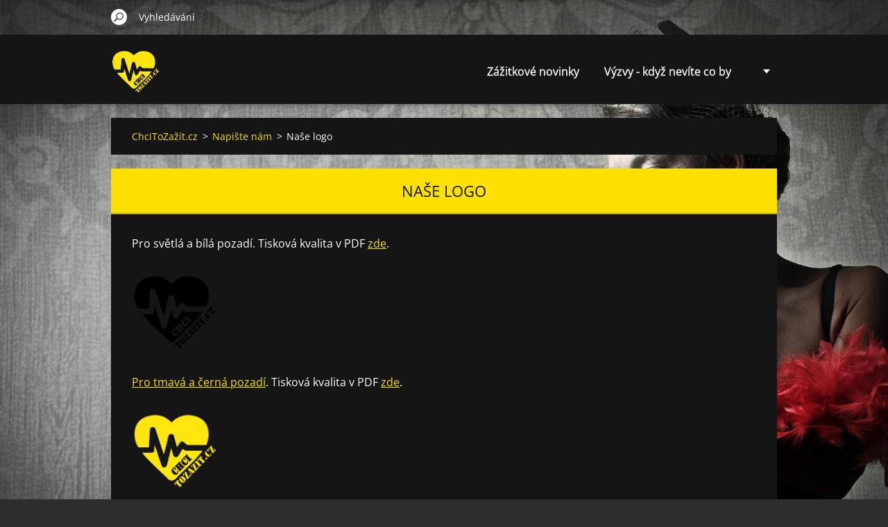

--- FILE ---
content_type: text/html; charset=UTF-8
request_url: https://chcitozazit.webnode.cz/napiste-nam/nase-logo/
body_size: 9155
content:
<!doctype html>
<!--[if IE 8]><html class="lt-ie10 lt-ie9 no-js" lang="cs"> <![endif]-->
<!--[if IE 9]><html class="lt-ie10 no-js" lang="cs"> <![endif]-->
<!--[if gt IE 9]><!-->
<html class="no-js" lang="cs">
<!--<![endif]-->
	<head>
		<base href="https://chcitozazit.webnode.cz/">
  <meta charset="utf-8">
  <meta name="description" content="">
  <meta name="keywords" content="">
  <meta name="generator" content="Webnode">
  <meta name="apple-mobile-web-app-capable" content="yes">
  <meta name="apple-mobile-web-app-status-bar-style" content="black">
  <meta name="format-detection" content="telephone=no">
    <link rel="icon" type="image/svg+xml" href="/favicon.svg" sizes="any">  <link rel="icon" type="image/svg+xml" href="/favicon16.svg" sizes="16x16">  <link rel="icon" href="/favicon.ico"><link rel="canonical" href="https://chcitozazit.webnode.cz/napiste-nam/nase-logo/">
<script type="text/javascript">(function(i,s,o,g,r,a,m){i['GoogleAnalyticsObject']=r;i[r]=i[r]||function(){
			(i[r].q=i[r].q||[]).push(arguments)},i[r].l=1*new Date();a=s.createElement(o),
			m=s.getElementsByTagName(o)[0];a.async=1;a.src=g;m.parentNode.insertBefore(a,m)
			})(window,document,'script','//www.google-analytics.com/analytics.js','ga');ga('create', 'UA-797705-6', 'auto',{"name":"wnd_header"});ga('wnd_header.set', 'dimension1', 'W1');ga('wnd_header.set', 'anonymizeIp', true);ga('wnd_header.send', 'pageview');var pageTrackerAllTrackEvent=function(category,action,opt_label,opt_value){ga('send', 'event', category, action, opt_label, opt_value)};</script>
  <link rel="alternate" type="application/rss+xml" href="https://chcitozazit.webnode.cz/rss/all.xml" title="">
<!--[if lte IE 9]><style type="text/css">.cke_skin_webnode iframe {vertical-align: baseline !important;}</style><![endif]-->
		<meta http-equiv="X-UA-Compatible" content="IE=edge">
		<title>Naše logo :: ChciToZažít.cz</title>
		<meta name="viewport" content="width=device-width, initial-scale=1.0, maximum-scale=1.0, user-scalable=no">
		<link rel="stylesheet" href="https://d11bh4d8fhuq47.cloudfront.net/_system/skins/v11/50001488/css/style.css" />

		<script type="text/javascript" language="javascript" src="https://d11bh4d8fhuq47.cloudfront.net/_system/skins/v11/50001488/js/script.min.js"></script>


		<script type="text/javascript">
		/* <![CDATA[ */
		wtf.texts.set("photogallerySlideshowStop", 'Pozastavit prezentaci');
		wtf.texts.set("photogallerySlideshowStart", 'Spustit prezentaci');
		wtf.texts.set("faqShowAnswer", 'Zobrazit celou odpověď.');
		wtf.texts.set("faqHideAnswer", 'Skrýt odpověď.');
		wtf.texts.set("menuLabel", 'Menu');
		/* ]]> */
		</script>
	
				<script type="text/javascript">
				/* <![CDATA[ */
					
					if (typeof(RS_CFG) == 'undefined') RS_CFG = new Array();
					RS_CFG['staticServers'] = new Array('https://d11bh4d8fhuq47.cloudfront.net/');
					RS_CFG['skinServers'] = new Array('https://d11bh4d8fhuq47.cloudfront.net/');
					RS_CFG['filesPath'] = 'https://chcitozazit.webnode.cz/_files/';
					RS_CFG['filesAWSS3Path'] = 'https://c60457f5fa.cbaul-cdnwnd.com/82d88b0f40d77fd00ad0d658d625e1bb/';
					RS_CFG['lbClose'] = 'Zavřít';
					RS_CFG['skin'] = 'default';
					if (!RS_CFG['labels']) RS_CFG['labels'] = new Array();
					RS_CFG['systemName'] = 'Webnode';
						
					RS_CFG['responsiveLayout'] = 1;
					RS_CFG['mobileDevice'] = 0;
					RS_CFG['labels']['copyPasteSource'] = 'Více zde:';
					
				/* ]]> */
				</script><style type="text/css">/* <![CDATA[ */#doeaa2e2 {position: absolute;font-size: 13px !important;font-family: "Arial", helvetica, sans-serif !important;white-space: nowrap;z-index: 2147483647;-webkit-user-select: none;-khtml-user-select: none;-moz-user-select: none;-o-user-select: none;user-select: none;}#c83gcfb52apm {position: relative;top: -14px;}* html #c83gcfb52apm { top: -11px; }#c83gcfb52apm a { text-decoration: none !important; }#c83gcfb52apm a:hover { text-decoration: underline !important; }#f3jb07k5ni {z-index: 2147483647;display: inline-block !important;font-size: 16px;padding: 7px 59px 9px 59px;background: transparent url(https://d11bh4d8fhuq47.cloudfront.net/img/footer/footerButtonWebnodeHover.png?ph=c60457f5fa) top left no-repeat;height: 18px;cursor: pointer;}* html #f3jb07k5ni { height: 36px; }#f3jb07k5ni:hover { background: url(https://d11bh4d8fhuq47.cloudfront.net/img/footer/footerButtonWebnode.png?ph=c60457f5fa) top left no-repeat; }#j27a39b2s { display: none; }#hlck6ck48d15545 {z-index: 3000;text-align: left !important;position: absolute;height: 88px;font-size: 13px !important;color: #ffffff !important;font-family: "Arial", helvetica, sans-serif !important;overflow: hidden;cursor: pointer;}#hlck6ck48d15545 a {color: #ffffff !important;}#cjh8e3l6g9h {color: #36322D !important;text-decoration: none !important;font-weight: bold !important;float: right;height: 31px;position: absolute;top: 19px;right: 15px;cursor: pointer;}#c5g6228dpg { float: right; padding-right: 27px; display: block; line-height: 31px; height: 31px; background: url(https://d11bh4d8fhuq47.cloudfront.net/img/footer/footerButton.png?ph=c60457f5fa) top right no-repeat; white-space: nowrap; }#cf31901244 { position: relative; left: 1px; float: left; display: block; width: 15px; height: 31px; background: url(https://d11bh4d8fhuq47.cloudfront.net/img/footer/footerButton.png?ph=c60457f5fa) top left no-repeat; }#cjh8e3l6g9h:hover { color: #36322D !important; text-decoration: none !important; }#cjh8e3l6g9h:hover #c5g6228dpg { background: url(https://d11bh4d8fhuq47.cloudfront.net/img/footer/footerButtonHover.png?ph=c60457f5fa) top right no-repeat; }#cjh8e3l6g9h:hover #cf31901244 { background: url(https://d11bh4d8fhuq47.cloudfront.net/img/footer/footerButtonHover.png?ph=c60457f5fa) top left no-repeat; }#hde56442c2ed {padding-right: 11px;padding-right: 11px;float: right;height: 60px;padding-top: 18px;background: url(https://d11bh4d8fhuq47.cloudfront.net/img/footer/footerBubble.png?ph=c60457f5fa) top right no-repeat;}#imujms025t {float: left;width: 18px;height: 78px;background: url(https://d11bh4d8fhuq47.cloudfront.net/img/footer/footerBubble.png?ph=c60457f5fa) top left no-repeat;}* html #f3jb07k5ni { filter: progid:DXImageTransform.Microsoft.AlphaImageLoader(src='https://d11bh4d8fhuq47.cloudfront.net/img/footer/footerButtonWebnode.png?ph=c60457f5fa'); background: transparent; }* html #f3jb07k5ni:hover { filter: progid:DXImageTransform.Microsoft.AlphaImageLoader(src='https://d11bh4d8fhuq47.cloudfront.net/img/footer/footerButtonWebnodeHover.png?ph=c60457f5fa'); background: transparent; }* html #hde56442c2ed { height: 78px; background-image: url(https://d11bh4d8fhuq47.cloudfront.net/img/footer/footerBubbleIE6.png?ph=c60457f5fa);  }* html #imujms025t { background-image: url(https://d11bh4d8fhuq47.cloudfront.net/img/footer/footerBubbleIE6.png?ph=c60457f5fa);  }* html #c5g6228dpg { background-image: url(https://d11bh4d8fhuq47.cloudfront.net/img/footer/footerButtonIE6.png?ph=c60457f5fa); }* html #cf31901244 { background-image: url(https://d11bh4d8fhuq47.cloudfront.net/img/footer/footerButtonIE6.png?ph=c60457f5fa); }* html #cjh8e3l6g9h:hover #rbcGrSigTryButtonRight { background-image: url(https://d11bh4d8fhuq47.cloudfront.net/img/footer/footerButtonHoverIE6.png?ph=c60457f5fa);  }* html #cjh8e3l6g9h:hover #rbcGrSigTryButtonLeft { background-image: url(https://d11bh4d8fhuq47.cloudfront.net/img/footer/footerButtonHoverIE6.png?ph=c60457f5fa);  }/* ]]> */</style><script type="text/javascript" src="https://d11bh4d8fhuq47.cloudfront.net/_system/client/js/compressed/frontend.package.1-3-108.js?ph=c60457f5fa"></script><style type="text/css"></style></head>
	<body>		<div id="wrapper" class="index">

			<div id="content" class="centered">

					<header id="header" class="centered">
						<div id="header-inner">
							<div id="logo-wrapper" class="">
							    <div id="logo"><a href="home/" class="image" title="Přejít na úvodní stránku."><span id="rbcSystemIdentifierLogo"><img src="https://c60457f5fa.cbaul-cdnwnd.com/82d88b0f40d77fd00ad0d658d625e1bb/200000021-92b4f94a91/logo_chcitozazit_srdce_yellow_4_text_vector_2.png"  width="255" height="255"  alt="ChciToZažít.cz"></span></a></div>							</div>
							 
<div id="slogan" class="">
    <span id="rbcCompanySlogan" class="rbcNoStyleSpan"></span></div>
 
<div id="menu-links" class="">
    <a id="menu-link" href="#menu">
        Menu    </a>

	<a id="fulltext-link" href="#fulltext">
		Vyhledávání	</a>
</div>
 
 
 


						</div>
					</header>

				<main id="main" class="centered">
					<div id="main-inner">
						<div id="navigator" class="">
						    <div id="pageNavigator" class="rbcContentBlock"><a class="navFirstPage" href="/home/">ChciToZažít.cz</a><span class="separator"> &gt; </span>    <a href="/napiste-nam/">Napište nám</a><span class="separator"> &gt; </span>    <span id="navCurrentPage">Naše logo</span></div>						</div>
						 
<div class="column">


		<div class="widget widget-wysiwyg">
			<div class="widget-content">

	<h1 _extended="true" class="widget-title" jquery111107631899042141107="28" style="display: none">Naše logo</h1>
<p _extended="true" jquery111107631899042141107="28">Pro světlá a bílá pozadí. Tisková kvalita&nbsp;v PDF <a href="https://c60457f5fa.cbaul-cdnwnd.com/82d88b0f40d77fd00ad0d658d625e1bb/200000170-e1693e35e4/logo_chcitozazit_srdce_black_5_text.pdf" rel="nofollow">zde</a>.</p>
<p _extended="true" jquery111107631899042141107="28"><img _extended="true" alt="" src="https://c60457f5fa.cbaul-cdnwnd.com/82d88b0f40d77fd00ad0d658d625e1bb/200000169-54e4c56d98/logo_chcitozazit_srdce_black_5_text.png" style="width: 122px; height: 122px"></p>
<p _extended="true" jquery111107631899042141107="28"><a href="https://c60457f5fa.cbaul-cdnwnd.com/82d88b0f40d77fd00ad0d658d625e1bb/200000021-92b4f94a91/logo_chcitozazit_srdce_yellow_4_text_vector_2.png" rel="nofollow" target="_blank">Pro tmavá a černá pozadí</a>. Tisková kvalita v PDF <a href="https://c60457f5fa.cbaul-cdnwnd.com/82d88b0f40d77fd00ad0d658d625e1bb/200000171-c2220c4162/logo_chcitozazit_srdce_yellow_4_text_2.pdf" rel="nofollow">zde</a>.</p>
<p _extended="true" jquery111107631899042141107="28"><a _extended="true" href="https://c60457f5fa.cbaul-cdnwnd.com/82d88b0f40d77fd00ad0d658d625e1bb/200000021-92b4f94a91/logo_chcitozazit_srdce_yellow_4_text_vector_2.png" rel="nofollow" target="_blank"><img _extended="true" alt="" src="https://c60457f5fa.cbaul-cdnwnd.com/82d88b0f40d77fd00ad0d658d625e1bb/200000167-bb8edbc884/logo_chcitozazit_srdce_yellow_4_text_vector.png" style="width: 122px; height: 122px"></a></p>
<p _extended="true" jquery111107631899042141107="28">&nbsp;</p>


			</div>
			<div class="widget-footer"></div>
		</div>

	<div class="rbcWidgetArea" style="text-align: center;"><a href="https://www.funismo.cz" rel="nofollow" target="_blank"><img src="https://funismo.cz/img/funismo.png" WIDTH=180 HEIGHT=90 alt="Funismo.cz" title="Funismo.cz"></a></div>

		<div class="widget widget-tags">
			<h2 class="widget-title">Štítky</h2>
			<div class="widget-content">
				<ul>

	
		<li><a href="/tags/canyoning/" style="font-size: 0.8000em;">canyoning</a></li>
	
	
		<li><a href="/tags/z%C3%A1%C5%BEitkov%C3%A9%20novinky/" style="font-size: 2.5000em;">zážitkové novinky</a></li>
	
	
		<li><a href="/tags/ostatn%C3%AD%20z%C3%A1%C5%BEitky/" style="font-size: 0.8000em;">ostatní zážitky</a></li>
	
	
		<li><a href="/tags/fitness/" style="font-size: 1.5000em;">fitness</a></li>
	
	
		<li><a href="/tags/bu%C4%8Fte%20fit/" style="font-size: 1.5000em;">buďte fit</a></li>
	
	
		<li><a href="/tags/indoor%20sky-diving/" style="font-size: 0.8000em;">indoor sky-diving</a></li>
	
	
		<li><a href="/tags/v%C4%9Btrn%C3%BD%20tunel/" style="font-size: 0.8000em;">větrný tunel</a></li>
	
	
		<li><a href="/tags/shopping/" style="font-size: 0.8000em;">shopping</a></li>
	
	
		<li><a href="/tags/shopaholic/" style="font-size: 0.8000em;">shopaholic</a></li>
	
	
		<li><a href="/tags/Freestyle%20Frisbee/" style="font-size: 0.8000em;">Freestyle Frisbee</a></li>
	
	
		<li><a href="/tags/kettlebell/" style="font-size: 1.2000em;">kettlebell</a></li>
	
	
		<li><a href="/tags/crossfit/" style="font-size: 0.8000em;">crossfit</a></li>
	
	
		<li><a href="/tags/cvi%C4%8Den%C3%AD/" style="font-size: 0.8000em;">cvičení</a></li>
	
	
		<li><a href="/tags/golfov%C3%A9%20akce/" style="font-size: 0.8000em;">golfové akce</a></li>
	
	
		<li><a href="/tags/jachting/" style="font-size: 0.8000em;">jachting</a></li>
	
	
		<li><a href="/tags/v%C3%BDstava/" style="font-size: 0.8000em;">výstava</a></li>
	
	
		<li><a href="/tags/inline%20brusle/" style="font-size: 1.2000em;">inline brusle</a></li>
	
	
		<li><a href="/tags/kam%20na%20brusle/" style="font-size: 0.8000em;">kam na brusle</a></li>
	
	
		<li><a href="/tags/j%C3%ADzda%20na%20segway/" style="font-size: 0.8000em;">jízda na segway</a></li>
	
	
		<li><a href="/tags/freerunning%20akce/" style="font-size: 1.2000em;">freerunning akce</a></li>
	
	
		<li><a href="/tags/parkour%20akce/" style="font-size: 0.8000em;">parkour akce</a></li>
	
	
		<li><a href="/tags/mountain%20biking/" style="font-size: 1.2000em;">mountain biking</a></li>
	
	
		<li><a href="/tags/festival%20otev%C5%99en%C3%BDch%20sklep%C5%AF/" style="font-size: 0.8000em;">festival otevřených sklepů</a></li>
	
	
		<li><a href="/tags/kam%20s%20d%C4%9Btmi/" style="font-size: 1.2000em;">kam s dětmi</a></li>
	
	
		<li><a href="/tags/rodinn%C3%A9%20akce/" style="font-size: 1.2000em;">rodinné akce</a></li>
	
	
		<li><a href="/tags/z%C3%A1%C5%BEitky%20s%20d%C4%9Btmi/" style="font-size: 0.8000em;">zážitky s dětmi</a></li>
	
	
		<li><a href="/tags/adrenalinov%C3%BD%20para%C5%A1utismus/" style="font-size: 0.8000em;">adrenalinový parašutismus</a></li>
	
	
		<li><a href="/tags/base%20jumping/" style="font-size: 0.8000em;">base jumping</a></li>
	
	
		<li><a href="/tags/skoky%20na%20lan%C4%9B/" style="font-size: 0.8000em;">skoky na laně</a></li>
	
	
		<li><a href="/tags/teamov%C3%A1%20hra/" style="font-size: 1.2000em;">teamová hra</a></li>
	
	
		<li><a href="/tags/vlogov%C3%A1n%C3%AD/" style="font-size: 0.8000em;">vlogování</a></li>
	
	
		<li><a href="/tags/vlogging/" style="font-size: 0.8000em;">vlogging</a></li>
	
	
		<li><a href="/tags/video%20blog/" style="font-size: 0.8000em;">video blog</a></li>
	
	
		<li><a href="/tags/elektrick%C3%A9%20dvojkolky/" style="font-size: 0.8000em;">elektrické dvojkolky</a></li>
	
	
		<li><a href="/tags/kole%C4%8Dkov%C3%A9%20brusle/" style="font-size: 0.8000em;">kolečkové brusle</a></li>
	
	
		<li><a href="/tags/premi%C3%A9ra%20filmu/" style="font-size: 0.8000em;">premiéra filmu</a></li>
	
	
		<li><a href="/tags/kam%20za%20z%C3%A1bavou/" style="font-size: 0.8000em;">kam za zábavou</a></li>
	
	
		<li><a href="/tags/mistrovstv%C3%AD%20%C4%8CR/" style="font-size: 1.2000em;">mistrovství ČR</a></li>
	
	
		<li><a href="/tags/netradi%C4%8Dn%C3%AD%20z%C3%A1vod/" style="font-size: 0.8000em;">netradiční závod</a></li>
	
	
		<li><a href="/tags/registrace/" style="font-size: 0.8000em;">registrace</a></li>
	
	
		<li><a href="/tags/maraton/" style="font-size: 0.8000em;">maraton</a></li>
	
	
		<li><a href="/tags/b%C4%9Bh%C3%A1n%C3%AD/" style="font-size: 0.8000em;">běhání</a></li>
	
	
		<li><a href="/tags/running/" style="font-size: 0.8000em;">running</a></li>
	
	
		<li><a href="/tags/poker/" style="font-size: 0.8000em;">poker</a></li>
	
	
		<li><a href="/tags/4D%20a%205D%20kino/" style="font-size: 0.8000em;">4D a 5D kino</a></li>
	
	
		<li><a href="/tags/filmov%C3%A9%20z%C3%A1%C5%BEitky/" style="font-size: 0.8000em;">filmové zážitky</a></li>
	
	
		<li><a href="/tags/speci%C3%A1ln%C3%AD%20efekty/" style="font-size: 0.8000em;">speciální efekty</a></li>
	
	
		<li><a href="/tags/rodinn%C3%BD%20festival/" style="font-size: 0.8000em;">rodinný festival</a></li>
	
	
		<li><a href="/tags/fotoreport/" style="font-size: 0.8000em;">fotoreport</a></li>
	
	
		<li><a href="/tags/nejlep%C5%A1%C3%AD%20vyhl%C3%ADdky/" style="font-size: 0.8000em;">nejlepší vyhlídky</a></li>
	
	
		<li><a href="/tags/turistick%C3%A9%20atrakce/" style="font-size: 0.8000em;">turistické atrakce</a></li>
	
	
		<li><a href="/tags/oh%C5%88ostrojn%C3%BD%20festival/" style="font-size: 0.8000em;">ohňostrojný festival</a></li>
	
	
		<li><a href="/tags/p%C5%99ehl%C3%ADdka%20oh%C5%88ostroj%C5%AF/" style="font-size: 0.8000em;">přehlídka ohňostrojů</a></li>
	
	
		<li><a href="/tags/vytrvalostn%C3%AD%20z%C3%A1vod/" style="font-size: 0.8000em;">vytrvalostní závod</a></li>
	
	
		<li><a href="/tags/pozorov%C3%A1n%C3%AD%20Perseid/" style="font-size: 1.2000em;">pozorování Perseid</a></li>
	
	
		<li><a href="/tags/sledov%C3%A1n%C3%AD%20no%C4%8Dn%C3%AD%20oblohy/" style="font-size: 1.2000em;">sledování noční oblohy</a></li>
	
	
		<li><a href="/tags/astronomick%C3%A1%20ud%C3%A1lost%20roku/" style="font-size: 0.8000em;">astronomická událost roku</a></li>
	
	
		<li><a href="/tags/aktivn%C3%AD%20v%C3%ADkend/" style="font-size: 0.8000em;">aktivní víkend</a></li>
	
	
		<li><a href="/tags/cyklistick%C3%A1%20akce/" style="font-size: 0.8000em;">cyklistická akce</a></li>
	
	
		<li><a href="/tags/astronomick%C3%BD%20ve%C4%8Der/" style="font-size: 0.8000em;">astronomický večer</a></li>
	
	
		<li><a href="/tags/pozorov%C3%A1n%C3%AD%20hv%C4%9Bzd/" style="font-size: 1.2000em;">pozorování hvězd</a></li>
	
	
		<li><a href="/tags/sportovn%C3%AD%20akce/" style="font-size: 2.2000em;">sportovní akce</a></li>
	
	
		<li><a href="/tags/b%C4%9B%C5%BEeck%C3%A9%20akce/" style="font-size: 0.8000em;">běžecké akce</a></li>
	
	
		<li><a href="/tags/mistrovstv%C3%AD%20sv%C4%9Bta/" style="font-size: 0.8000em;">mistrovství světa</a></li>
	
	
		<li><a href="/tags/horsk%C3%A1%20kola/" style="font-size: 0.8000em;">horská kola</a></li>
	
	
		<li><a href="/tags/gastronomick%C3%A9%20akce/" style="font-size: 1.2000em;">gastronomické akce</a></li>
	
	
		<li><a href="/tags/degusta%C4%8Dn%C3%AD%20akce/" style="font-size: 1.5000em;">degustační akce</a></li>
	
	
		<li><a href="/tags/whisky/" style="font-size: 0.8000em;">whisky</a></li>
	
	
		<li><a href="/tags/rumov%C3%A1%20akce/" style="font-size: 0.8000em;">rumová akce</a></li>
	
	
		<li><a href="/tags/t%C3%BDden%20k%C3%A1vy/" style="font-size: 0.8000em;">týden kávy</a></li>
	
	
		<li><a href="/tags/degustace%20k%C3%A1vy/" style="font-size: 0.8000em;">degustace kávy</a></li>
	
	
		<li><a href="/tags/barmansk%C3%A1%20sout%C4%9B%C5%BE/" style="font-size: 1.2000em;">barmanská soutěž</a></li>
	
	
		<li><a href="/tags/m%C3%ADch%C3%A1n%C3%AD%20drink%C5%AF/" style="font-size: 1.2000em;">míchání drinků</a></li>
	
	
		<li><a href="/tags/p%C3%A1rty/" style="font-size: 0.8000em;">párty</a></li>
	
	
		<li><a href="/tags/vstupy%20do%20l%C3%A1zn%C3%AD/" style="font-size: 0.8000em;">vstupy do lázní</a></li>
	
	
		<li><a href="/tags/Rakousko/" style="font-size: 0.8000em;">Rakousko</a></li>
	
	
		<li><a href="/tags/vinn%C3%A9%20pochutiny/" style="font-size: 0.8000em;">vinné pochutiny</a></li>
	
	
		<li><a href="/tags/gurm%C3%A1nsk%C3%A1%20menu/" style="font-size: 0.8000em;">gurmánská menu</a></li>
	
	
		<li><a href="/tags/ochutn%C3%A1vky%20v%C3%ADna/" style="font-size: 0.8000em;">ochutnávky vína</a></li>
	
	
		<li><a href="/tags/%23LFBeautyBox/" style="font-size: 0.8000em;">#LFBeautyBox</a></li>
	
	
		<li><a href="/tags/galashow%20bojov%C3%BDch%20sport%C5%AF/" style="font-size: 0.8000em;">galashow bojových sportů</a></li>
	
	
		<li><a href="/tags/galave%C4%8Der/" style="font-size: 1.2000em;">galavečer</a></li>
	
	
		<li><a href="/tags/thaibox/" style="font-size: 0.8000em;">thaibox</a></li>
	
	
		<li><a href="/tags/MMA/" style="font-size: 0.8000em;">MMA</a></li>
	
	
		<li><a href="/tags/K-1/" style="font-size: 0.8000em;">K-1</a></li>
	
	
		<li><a href="/tags/adrenalinov%C3%A1%20show/" style="font-size: 1.2000em;">adrenalinová show</a></li>
	
	
		<li><a href="/tags/extr%C3%A9mn%C3%AD%20sporty/" style="font-size: 1.2000em;">extrémní sporty</a></li>
	
	
		<li><a href="/tags/BMX/" style="font-size: 0.8000em;">BMX</a></li>
	
	
		<li><a href="/tags/SK8/" style="font-size: 0.8000em;">SK8</a></li>
	
	
		<li><a href="/tags/Freestyle%20Scooter/" style="font-size: 1.2000em;">Freestyle Scooter</a></li>
	
	
		<li><a href="/tags/z%C3%A1bavn%C3%AD%20akce/" style="font-size: 0.8000em;">zábavní akce</a></li>
	
	
		<li><a href="/tags/bmx/" style="font-size: 0.8000em;">bmx</a></li>
	
	
		<li><a href="/tags/box/" style="font-size: 0.8000em;">box</a></li>
	
	
		<li><a href="/tags/freestyle%20BMX/" style="font-size: 0.8000em;">freestyle BMX</a></li>
	
	
		<li><a href="/tags/skateboarding/" style="font-size: 0.8000em;">skateboarding</a></li>
	
	
		<li><a href="/tags/recenze/" style="font-size: 0.8000em;">recenze</a></li>
	
	
		<li><a href="/tags/rooftopyoga/" style="font-size: 0.8000em;">rooftopyoga</a></li>
	
	
		<li><a href="/tags/perseidy/" style="font-size: 0.8000em;">perseidy</a></li>
	
	
		<li><a href="/tags/chci%20to%20za%C5%BE%C3%ADt/" style="font-size: 2.2000em;">chci to zažít</a></li>
	
	
		<li><a href="/tags/l%C3%A1ze%C5%88sk%C3%A9%20z%C3%A1%C5%BEitky/" style="font-size: 0.8000em;">lázeňské zážitky</a></li>
	
	
		<li><a href="/tags/sauna/" style="font-size: 0.8000em;">sauna</a></li>
	
	
		<li><a href="/tags/saunov%C3%A1n%C3%AD/" style="font-size: 0.8000em;">saunování</a></li>
	
	
		<li><a href="/tags/relaxa%C4%8Dn%C3%AD%20z%C3%A1%C5%BEitky/" style="font-size: 1.5000em;">relaxační zážitky</a></li>
	
	
		<li><a href="/tags/saunov%C3%A9%20ceremoni%C3%A1ly/" style="font-size: 0.8000em;">saunové ceremoniály</a></li>
	
	
		<li><a href="/tags/relaxace%20v%20saun%C4%9B/" style="font-size: 1.5000em;">relaxace v sauně</a></li>
	
	
		<li><a href="/tags/saunov%C3%BD%20sv%C4%9Bt/" style="font-size: 1.2000em;">saunový svět</a></li>
	
	
		<li><a href="/tags/relaxa%C4%8Dn%C3%AD%20centra/" style="font-size: 1.2000em;">relaxační centra</a></li>
	
	
		<li><a href="/tags/wellness%20centra/" style="font-size: 0.8000em;">wellness centra</a></li>
	
	
		<li><a href="/tags/paintball%20ar%C3%A9na/" style="font-size: 0.8000em;">paintball aréna</a></li>
	
	
		<li><a href="/tags/paintball%20h%C5%99i%C5%A1t%C4%9B/" style="font-size: 0.8000em;">paintball hřiště</a></li>
	
	
		<li><a href="/tags/paintball%20centrum/" style="font-size: 0.8000em;">paintball centrum</a></li>
	

				</ul>
			</div>
			<div class="widget-footer"></div>
		</div>

	</div>

 


					</div>
				</main>

				<nav id="menu" role="navigation" class="horizontal ">
				    

	<ul class="menu">
	<li class="first">
		<a href="/zazitkove-novinky/">
		Zážitkové novinky
		<span class="submenu-arrow"></span>
	</a>
	</li>
	<li>
		<a href="/vyzvy-kdyz-nevite-co-by/">
		Výzvy - když nevíte co by
		<span class="submenu-arrow"></span>
	</a>
	</li>
	<li>
		<a href="/adrenalinove-extremni-zazitky/">
		Adrenalin a extrém
		<span class="submenu-arrow"></span>
	</a>
	</li>
	<li>
		<a href="/auto-moto-zazitky/">
		Auto - Moto zážitky
		<span class="submenu-arrow"></span>
	</a>
	</li>
	<li>
		<a href="/gastronomicke-a-degustacni-zazitky/">
		Gastronomie a degustace
		<span class="submenu-arrow"></span>
	</a>
	</li>
	<li>
		<a href="/hracky-a-jina-zabava/">
		Hry, hračky a jiná zábava
		<span class="submenu-arrow"></span>
	</a>
	</li>
	<li>
		<a href="/relaxacni-wellness-zazitky/">
		Relaxační zážitky
		<span class="submenu-arrow"></span>
	</a>
	</li>
	<li>
		<a href="/sportovni-zazitky/">
		Sportovní zážitky
		<span class="submenu-arrow"></span>
	</a>
	</li>
	<li>
		<a href="/zazitkove-a-sportovni-akce/">
		Zážitkové a sport akce
		<span class="submenu-arrow"></span>
	</a>
	</li>
	<li>
		<a href="/zazitky-s-detmi/">
		Zážitky s dětmi
		<span class="submenu-arrow"></span>
	</a>
	</li>
	<li class="open last selected">
		<a href="/napiste-nam/">
		Napište nám
		<span class="submenu-arrow"></span>
	</a>
	
	<ul class="level1">
		<li class="first">
		<a href="/napiste-nam/kratce-o-nas/">
		Krátce o nás
		<span class="submenu-arrow"></span>
	</a>
	</li>
		<li>
		<a href="/jsme-na-facebooku/">
		Jsme na Facebooku
		<span class="submenu-arrow"></span>
	</a>
	</li>
		<li class="last selected activeSelected">
		<a href="/napiste-nam/nase-logo/">
		Naše logo
		<span class="submenu-arrow"></span>
	</a>
	</li>
	</ul>
	</li>
</ul>
				
				</nav>
				 
<div id="fulltext" class="">
    
	<form action="/search/" method="get" id="fulltextSearch">

		<fieldset>
			<input id="fulltextSearchText" type="text" name="text" value="" placeholder="Vyhledávání">
			<button id="fulltextSearchButton" type="submit">Hledat</button>
		</fieldset>

	</form>
	</div>
 


				<footer id="footer" class="centered">
					<div id="footer-inner">
						<div id="contact" class="">
						    			
						</div>
						 
<div id="lang" class="">
    <div id="languageSelect"></div>			
</div>
 
 
<div id="copyright" class="">
    <span id="rbcFooterText" class="rbcNoStyleSpan">© 2014 - 2018 Všechna práva vyhrazena | www.funismo.cz</span></div>
 
<div id="signature" class="">
    <span class="rbcSignatureText"><a rel="nofollow" href="https://www.webnode.cz?utm_source=text&amp;utm_medium=footer&amp;utm_campaign=free6">Tvorba www stránek zdarma</a><a id="f3jb07k5ni" rel="nofollow" href="https://www.webnode.cz?utm_source=button&amp;utm_medium=footer&amp;utm_campaign=free6"><span id="j27a39b2s">Webnode</span></a></span></div>
 


					</div>
				</footer>

				

			</div>

			

			<div id="illustration" class="fullscreen">
				 
				     <img src="https://c60457f5fa.cbaul-cdnwnd.com/82d88b0f40d77fd00ad0d658d625e1bb/200000262-76f8d77f38/Burlesque_back.JPG?ph=c60457f5fa" width="1280" height="850" alt=""> 


				
			</div>
		</div>
	<div id="rbcFooterHtml"></div><div style="display: none;" id="doeaa2e2"><span id="c83gcfb52apm">&nbsp;</span></div><div id="hlck6ck48d15545" style="display: none;"><a href="https://www.webnode.cz?utm_source=window&amp;utm_medium=footer&amp;utm_campaign=free6" rel="nofollow"><div id="imujms025t"><!-- / --></div><div id="hde56442c2ed"><div><strong id="h052600crif2">Vytvořte si vlastní web zdarma!</strong><br /><span id="e5cig2q57e0db80">Moderní webové stránky za 5 minut</span></div><span id="cjh8e3l6g9h"><span id="cf31901244"><!-- / --></span><span id="c5g6228dpg">Vyzkoušet</span></span></div></a></div><script type="text/javascript">/* <![CDATA[ */var bj39pwecc9e62 = {sig: $('doeaa2e2'),prefix: $('c83gcfb52apm'),btn : $('f3jb07k5ni'),win : $('hlck6ck48d15545'),winLeft : $('imujms025t'),winLeftT : $('f9d2d13c7fdca'),winLeftB : $('gb4ee77e4vw9u'),winRght : $('hde56442c2ed'),winRghtT : $('cmbyr8f9hi'),winRghtB : $('a1addbc9'),tryBtn : $('cjh8e3l6g9h'),tryLeft : $('cf31901244'),tryRght : $('c5g6228dpg'),text : $('e5cig2q57e0db80'),title : $('h052600crif2')};bj39pwecc9e62.sig.appendChild(bj39pwecc9e62.btn);var ii673kmd592=0,giiciko9rk0l=0,e5ffld1am=0,jxphvf,is927kq1jk=$$('.rbcSignatureText')[0],jiwm2v4h=false,d2c8m1k47662742;function j3039d2414cgdg(){if (!jiwm2v4h && pageTrackerAllTrackEvent){pageTrackerAllTrackEvent('Signature','Window show - web',bj39pwecc9e62.sig.getElementsByTagName('a')[0].innerHTML);jiwm2v4h=true;}bj39pwecc9e62.win.show();e5ffld1am=bj39pwecc9e62.tryLeft.offsetWidth+bj39pwecc9e62.tryRght.offsetWidth+1;bj39pwecc9e62.tryBtn.style.width=parseInt(e5ffld1am)+'px';bj39pwecc9e62.text.parentNode.style.width = '';bj39pwecc9e62.winRght.style.width=parseInt(20+e5ffld1am+Math.max(bj39pwecc9e62.text.offsetWidth,bj39pwecc9e62.title.offsetWidth))+'px';bj39pwecc9e62.win.style.width=parseInt(bj39pwecc9e62.winLeft.offsetWidth+bj39pwecc9e62.winRght.offsetWidth)+'px';var wl=bj39pwecc9e62.sig.offsetLeft+bj39pwecc9e62.btn.offsetLeft+bj39pwecc9e62.btn.offsetWidth-bj39pwecc9e62.win.offsetWidth+12;if (wl<10){wl=10;}bj39pwecc9e62.win.style.left=parseInt(wl)+'px';bj39pwecc9e62.win.style.top=parseInt(giiciko9rk0l-bj39pwecc9e62.win.offsetHeight)+'px';clearTimeout(jxphvf);}function f072sc1tlgo(){jxphvf=setTimeout('bj39pwecc9e62.win.hide()',1000);}function rc0jr734d6gf(){var ph = RubicusFrontendIns.photoDetailHandler.lightboxFixed?document.getElementsByTagName('body')[0].offsetHeight/2:RubicusFrontendIns.getPageSize().pageHeight;bj39pwecc9e62.sig.show();ii673kmd592=0;giiciko9rk0l=0;if (is927kq1jk&&is927kq1jk.offsetParent){var obj=is927kq1jk;do{ii673kmd592+=obj.offsetLeft;giiciko9rk0l+=obj.offsetTop;} while (obj = obj.offsetParent);}if ($('rbcFooterText')){bj39pwecc9e62.sig.style.color = $('rbcFooterText').getStyle('color');bj39pwecc9e62.sig.getElementsByTagName('a')[0].style.color = $('rbcFooterText').getStyle('color');}bj39pwecc9e62.sig.style.width=parseInt(bj39pwecc9e62.prefix.offsetWidth+bj39pwecc9e62.btn.offsetWidth)+'px';if (ii673kmd592<0||ii673kmd592>document.body.offsetWidth){ii673kmd592=(document.body.offsetWidth-bj39pwecc9e62.sig.offsetWidth)/2;}if (ii673kmd592>(document.body.offsetWidth*0.55)){bj39pwecc9e62.sig.style.left=parseInt(ii673kmd592+(is927kq1jk?is927kq1jk.offsetWidth:0)-bj39pwecc9e62.sig.offsetWidth)+'px';}else{bj39pwecc9e62.sig.style.left=parseInt(ii673kmd592)+'px';}if (giiciko9rk0l<=0 || RubicusFrontendIns.photoDetailHandler.lightboxFixed){giiciko9rk0l=ph-5-bj39pwecc9e62.sig.offsetHeight;}bj39pwecc9e62.sig.style.top=parseInt(giiciko9rk0l-5)+'px';}function e4ebm3f3af(){if (d2c8m1k47662742){clearTimeout(d2c8m1k47662742);}d2c8m1k47662742 = setTimeout('rc0jr734d6gf()', 10);}Event.observe(window,'load',function(){if (bj39pwecc9e62.win&&bj39pwecc9e62.btn){if (is927kq1jk){if (is927kq1jk.getElementsByTagName("a").length > 0){bj39pwecc9e62.prefix.innerHTML = is927kq1jk.innerHTML + '&nbsp;';}else{bj39pwecc9e62.prefix.innerHTML = '<a href="https://www.webnode.cz?utm_source=text&amp;utm_medium=footer&amp;utm_content=cz-web-0&amp;utm_campaign=signature" rel="nofollow">'+is927kq1jk.innerHTML + '</a>&nbsp;';}is927kq1jk.style.visibility='hidden';}else{if (pageTrackerAllTrackEvent){pageTrackerAllTrackEvent('Signature','Missing rbcSignatureText','chcitozazit.webnode.cz');}}rc0jr734d6gf();setTimeout(rc0jr734d6gf, 500);setTimeout(rc0jr734d6gf, 1000);setTimeout(rc0jr734d6gf, 5000);Event.observe(bj39pwecc9e62.btn,'mouseover',j3039d2414cgdg);Event.observe(bj39pwecc9e62.win,'mouseover',j3039d2414cgdg);Event.observe(bj39pwecc9e62.btn,'mouseout',f072sc1tlgo);Event.observe(bj39pwecc9e62.win,'mouseout',f072sc1tlgo);Event.observe(bj39pwecc9e62.win,'click',function(){if (pageTrackerAllTrackEvent){pageTrackerAllTrackEvent('Signature','Window click - web','Vytvořte si vlastní web zdarma!',0);}document/*cqc23im2q76*/.location.href='https://www.webnode.cz?utm_source=window&utm_medium=footer&utm_content=cz-web-0&utm_campaign=signature';});Event.observe(window, 'resize', e4ebm3f3af);Event.observe(document.body, 'resize', e4ebm3f3af);RubicusFrontendIns.addObserver({onResize: e4ebm3f3af});RubicusFrontendIns.addObserver({onContentChange: e4ebm3f3af});RubicusFrontendIns.addObserver({onLightboxUpdate: rc0jr734d6gf});Event.observe(bj39pwecc9e62.btn, 'click', function(){if (pageTrackerAllTrackEvent){pageTrackerAllTrackEvent('Signature','Button click - web',bj39pwecc9e62.sig.getElementsByTagName('a')[0].innerHTML);}});Event.observe(bj39pwecc9e62.tryBtn, 'click', function(){if (pageTrackerAllTrackEvent){pageTrackerAllTrackEvent('Signature','Try Button click - web','Vytvořte si vlastní web zdarma!',0);}});}});RubicusFrontendIns.addFileToPreload('https://d11bh4d8fhuq47.cloudfront.net/img/footer/footerButtonWebnode.png?ph=c60457f5fa');RubicusFrontendIns.addFileToPreload('https://d11bh4d8fhuq47.cloudfront.net/img/footer/footerButton.png?ph=c60457f5fa');RubicusFrontendIns.addFileToPreload('https://d11bh4d8fhuq47.cloudfront.net/img/footer/footerButtonHover.png?ph=c60457f5fa');RubicusFrontendIns.addFileToPreload('https://d11bh4d8fhuq47.cloudfront.net/img/footer/footerBubble.png?ph=c60457f5fa');if (Prototype.Browser.IE){RubicusFrontendIns.addFileToPreload('https://d11bh4d8fhuq47.cloudfront.net/img/footer/footerBubbleIE6.png?ph=c60457f5fa');RubicusFrontendIns.addFileToPreload('https://d11bh4d8fhuq47.cloudfront.net/img/footer/footerButtonHoverIE6.png?ph=c60457f5fa');}RubicusFrontendIns.copyLink = 'https://www.webnode.cz';RS_CFG['labels']['copyPasteBackLink'] = 'Vytvořte si vlastní stránky zdarma:';/* ]]> */</script><script type="text/javascript">var keenTrackerCmsTrackEvent=function(id){if(typeof _jsTracker=="undefined" || !_jsTracker){return false;};try{var name=_keenEvents[id];var keenEvent={user:{u:_keenData.u,p:_keenData.p,lc:_keenData.lc,t:_keenData.t},action:{identifier:id,name:name,category:'cms',platform:'WND1',version:'2.1.157'},browser:{url:location.href,ua:navigator.userAgent,referer_url:document.referrer,resolution:screen.width+'x'+screen.height,ip:'52.14.112.47'}};_jsTracker.jsonpSubmit('PROD',keenEvent,function(err,res){});}catch(err){console.log(err)};};</script></body>
</html>